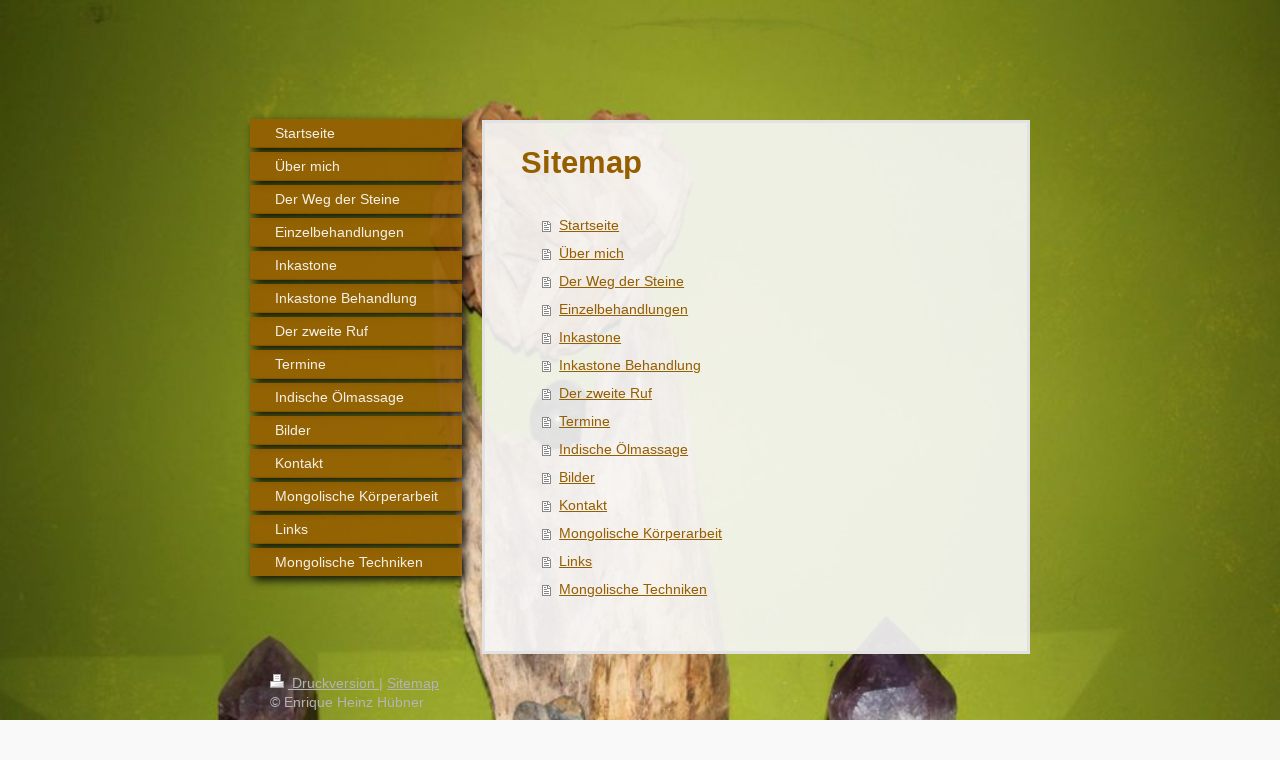

--- FILE ---
content_type: text/html; charset=UTF-8
request_url: https://www.inkastone.de/sitemap/
body_size: 3940
content:
<!DOCTYPE html>
<html lang="de"  ><head prefix="og: http://ogp.me/ns# fb: http://ogp.me/ns/fb# business: http://ogp.me/ns/business#">
    <meta http-equiv="Content-Type" content="text/html; charset=utf-8"/>
    <meta name="generator" content="IONOS MyWebsite"/>
        
    <link rel="dns-prefetch" href="//cdn.website-start.de/"/>
    <link rel="dns-prefetch" href="//102.mod.mywebsite-editor.com"/>
    <link rel="dns-prefetch" href="https://102.sb.mywebsite-editor.com/"/>
    <link rel="shortcut icon" href="//cdn.website-start.de/favicon.ico"/>
        <title>Inkastone - Startseite</title>
    
    <style type="text/css">@media screen and (min-device-width: 1024px) {
            .mediumScreenDisabled { display:block }
            .smallScreenDisabled { display:block }
        }
        @media screen and (max-device-width: 1024px) { .mediumScreenDisabled { display:none } }
        @media screen and (max-device-width: 568px) { .smallScreenDisabled { display:none } }
                @media screen and (min-width: 1024px) {
            .mobilepreview .mediumScreenDisabled { display:block }
            .mobilepreview .smallScreenDisabled { display:block }
        }
        @media screen and (max-width: 1024px) { .mobilepreview .mediumScreenDisabled { display:none } }
        @media screen and (max-width: 568px) { .mobilepreview .smallScreenDisabled { display:none } }</style>
    <meta name="viewport" content="width=1025"/>

<meta name="format-detection" content="telephone=no"/>
        <meta name="keywords" content="Hobby, Freizeit, Hobbys, Hobbies, Interesse, Gästebuch"/>
            <meta name="description" content="Inkastone.de  Inkastone.at Schamane Enrique Heinz Hübner"/>
            <meta name="robots" content="index,follow"/>
        <link href="//cdn.website-start.de/templates/2046/style.css?1763478093678" rel="stylesheet" type="text/css"/>
    <link href="https://www.inkastone.de/s/style/theming.css?1691513964" rel="stylesheet" type="text/css"/>
    <link href="//cdn.website-start.de/app/cdn/min/group/web.css?1763478093678" rel="stylesheet" type="text/css"/>
<link href="//cdn.website-start.de/mod/common/files/generated/modules-main.css" rel="stylesheet" type="text/css"/>
    <link href="//cdn.website-start.de/app/cdn/min/group/mobilenavigation.css?1763478093678" rel="stylesheet" type="text/css"/>
    <link href="https://102.sb.mywebsite-editor.com/app/logstate2-css.php?site=1635459&amp;t=1770147622" rel="stylesheet" type="text/css"/>

<script type="text/javascript">
    /* <![CDATA[ */
var stagingMode = '';
    /* ]]> */
</script>
<script src="https://102.sb.mywebsite-editor.com/app/logstate-js.php?site=1635459&amp;t=1770147622"></script>

    <link href="//cdn.website-start.de/templates/2046/print.css?1763478093678" rel="stylesheet" media="print" type="text/css"/>
    <script type="text/javascript">
    /* <![CDATA[ */
    var systemurl = 'https://102.sb.mywebsite-editor.com/';
    var webPath = '/';
    var proxyName = '';
    var webServerName = 'www.inkastone.de';
    var sslServerUrl = 'https://www.inkastone.de';
    var nonSslServerUrl = 'http://www.inkastone.de';
    var webserverProtocol = 'http://';
    var nghScriptsUrlPrefix = '//102.mod.mywebsite-editor.com';
    var sessionNamespace = 'DIY_SB';
    var jimdoData = {
        cdnUrl:  '//cdn.website-start.de/',
        messages: {
            lightBox: {
    image : 'Bild',
    of: 'von'
}

        },
        isTrial: 0,
        pageId: 7    };
    var script_basisID = "1635459";

    diy = window.diy || {};
    diy.web = diy.web || {};

        diy.web.jsBaseUrl = "//cdn.website-start.de/s/build/";

    diy.context = diy.context || {};
    diy.context.type = diy.context.type || 'web';
    /* ]]> */
</script>

<script type="text/javascript" src="//cdn.website-start.de/app/cdn/min/group/web.js?1763478093678" crossorigin="anonymous"></script><script type="text/javascript" src="//cdn.website-start.de/s/build/web.bundle.js?1763478093678" crossorigin="anonymous"></script><script type="text/javascript" src="//cdn.website-start.de/app/cdn/min/group/mobilenavigation.js?1763478093678" crossorigin="anonymous"></script><script src="//cdn.website-start.de/mod/common/files/generated/modules-main-de_DE.js" type="text/javascript"></script>
<script type="text/javascript" src="https://cdn.website-start.de/proxy/apps/static/resource/dependencies/"></script><script type="text/javascript">
                    if (typeof require !== 'undefined') {
                        require.config({
                            waitSeconds : 10,
                            baseUrl : 'https://cdn.website-start.de/proxy/apps/static/js/'
                        });
                    }
                </script><script type="text/javascript" src="//cdn.website-start.de/app/cdn/min/group/pfcsupport.js?1763478093678" crossorigin="anonymous"></script>    <meta property="og:type" content="business.business"/>
    <meta property="og:url" content="https://www.inkastone.de/"/>
    <meta property="og:title" content="Inkastone - Startseite"/>
            <meta property="og:description" content="Inkastone.de  Inkastone.at Schamane Enrique Heinz Hübner"/>
                <meta property="og:image" content="https://www.inkastone.de/s/img/emotionheader.gif"/>
        <meta property="business:contact_data:country_name" content="Deutschland"/>
    
    
    
    
    
    
    
    
</head>


<body class="body diyBgActive  cc-pagemode-sitemap diyfeNoSidebar diy-market-de_DE" data-pageid="920314475" id="page-920314475">
    
    <div class="diyw">
        <div class="diyweb diywebSingleNav">
	<div class="diyfeMobileNav">
		
<nav id="diyfeMobileNav" class="diyfeCA diyfeCA2" role="navigation">
    <a title="Navigation aufklappen/zuklappen">Navigation aufklappen/zuklappen</a>
    <ul class="mainNav1"><li class=" hasSubNavigation"><a data-page-id="920314475" href="https://www.inkastone.de/" class=" level_1"><span>Startseite</span></a></li><li class=" hasSubNavigation"><a data-page-id="920314476" href="https://www.inkastone.de/über-mich/" class=" level_1"><span>Über mich</span></a></li><li class=" hasSubNavigation"><a data-page-id="924520299" href="https://www.inkastone.de/der-weg-der-steine/" class=" level_1"><span>Der Weg der Steine</span></a></li><li class=" hasSubNavigation"><a data-page-id="924440655" href="https://www.inkastone.de/einzelbehandlungen/" class=" level_1"><span>Einzelbehandlungen</span></a></li><li class=" hasSubNavigation"><a data-page-id="920314477" href="https://www.inkastone.de/inkastone/" class=" level_1"><span>Inkastone</span></a></li><li class=" hasSubNavigation"><a data-page-id="920314485" href="https://www.inkastone.de/inkastone-behandlung/" class=" level_1"><span>Inkastone Behandlung</span></a></li><li class=" hasSubNavigation"><a data-page-id="920314484" href="https://www.inkastone.de/der-zweite-ruf/" class=" level_1"><span>Der zweite Ruf</span></a></li><li class=" hasSubNavigation"><a data-page-id="920314486" href="https://www.inkastone.de/termine/" class=" level_1"><span>Termine</span></a></li><li class=" hasSubNavigation"><a data-page-id="924463216" href="https://www.inkastone.de/indische-ölmassage/" class=" level_1"><span>Indische Ölmassage</span></a></li><li class=" hasSubNavigation"><a data-page-id="920314479" href="https://www.inkastone.de/bilder/" class=" level_1"><span>Bilder</span></a></li><li class=" hasSubNavigation"><a data-page-id="920314482" href="https://www.inkastone.de/kontakt/" class=" level_1"><span>Kontakt</span></a></li><li class=" hasSubNavigation"><a data-page-id="920314488" href="https://www.inkastone.de/mongolische-körperarbeit/" class=" level_1"><span>Mongolische Körperarbeit</span></a></li><li class=" hasSubNavigation"><a data-page-id="920314480" href="https://www.inkastone.de/links/" class=" level_1"><span>Links</span></a></li><li class=" hasSubNavigation"><a data-page-id="920314489" href="https://www.inkastone.de/mongolische-techniken/" class=" level_1"><span>Mongolische Techniken</span></a></li></ul></nav>
	</div>
	<div class="diywebContainer">
		<div class="diywebContent">
			<div class="diywebLiveArea">
				<div class="diywebSecondary">
					<div class="diywebEmotionHeader">
						<div class="diywebGutter">
							
<style type="text/css" media="all">
.diyw div#emotion-header {
        max-width: 0;
        max-height: 0px;
                background: #EEEEEE;
    }

.diyw div#emotion-header-title-bg {
    left: 0%;
    top: 80%;
    width: 100%;
    height: 20%;

    background-color: #FFFFFF;
    opacity: 1.00;
    filter: alpha(opacity = 100);
    display: none;}
.diyw img#emotion-header-logo {
    left: 1.00%;
    top: 0%;
    background: transparent;
                border: 1px solid #CCCCCC;
        padding: 0px;
                display: none;
    }

.diyw div#emotion-header strong#emotion-header-title {
    left: 13%;
    top: 10%;
    color: #000000;
        font: normal normal 24px/120% Helvetica, 'Helvetica Neue', 'Trebuchet MS', sans-serif;
}

.diyw div#emotion-no-bg-container{
    max-height: 0px;
}

.diyw div#emotion-no-bg-container .emotion-no-bg-height {
    margin-top: 0.00%;
}
</style>
<div id="emotion-header" data-action="loadView" data-params="active" data-imagescount="1">
            <img src="https://www.inkastone.de/s/img/emotionheader.gif?1427720345.0.0px" id="emotion-header-img" alt=""/>
            
        <div id="ehSlideshowPlaceholder">
            <div id="ehSlideShow">
                <div class="slide-container">
                                        <div style="background-color: #EEEEEE">
                            <img src="https://www.inkastone.de/s/img/emotionheader.gif?1427720345.0.0px" alt=""/>
                        </div>
                                    </div>
            </div>
        </div>


        <script type="text/javascript">
        //<![CDATA[
                diy.module.emotionHeader.slideShow.init({ slides: [{"url":"https:\/\/www.inkastone.de\/s\/img\/emotionheader.gif?1427720345.0.0px","image_alt":"","bgColor":"#EEEEEE"}] });
        //]]>
        </script>

    
            
        
            
    
            <strong id="emotion-header-title" style="text-align: left"></strong>
                    <div class="notranslate">
                <svg xmlns="http://www.w3.org/2000/svg" version="1.1" id="emotion-header-title-svg" viewBox="0 0 850 0" preserveAspectRatio="xMinYMin meet"><text style="font-family:Helvetica, 'Helvetica Neue', 'Trebuchet MS', sans-serif;font-size:24px;font-style:normal;font-weight:normal;fill:#000000;line-height:1.2em;"><tspan x="0" style="text-anchor: start" dy="0.95em"> </tspan></text></svg>
            </div>
            
    
    <script type="text/javascript">
    //<![CDATA[
    (function ($) {
        function enableSvgTitle() {
                        var titleSvg = $('svg#emotion-header-title-svg'),
                titleHtml = $('#emotion-header-title'),
                emoWidthAbs = 850,
                emoHeightAbs = 0,
                offsetParent,
                titlePosition,
                svgBoxWidth,
                svgBoxHeight;

                        if (titleSvg.length && titleHtml.length) {
                offsetParent = titleHtml.offsetParent();
                titlePosition = titleHtml.position();
                svgBoxWidth = titleHtml.width();
                svgBoxHeight = titleHtml.height();

                                titleSvg.get(0).setAttribute('viewBox', '0 0 ' + svgBoxWidth + ' ' + svgBoxHeight);
                titleSvg.css({
                   left: Math.roundTo(100 * titlePosition.left / offsetParent.width(), 3) + '%',
                   top: Math.roundTo(100 * titlePosition.top / offsetParent.height(), 3) + '%',
                   width: Math.roundTo(100 * svgBoxWidth / emoWidthAbs, 3) + '%',
                   height: Math.roundTo(100 * svgBoxHeight / emoHeightAbs, 3) + '%'
                });

                titleHtml.css('visibility','hidden');
                titleSvg.css('visibility','visible');
            }
        }

        
        // switch to svg title
        enableSvgTitle();
        jQuery('#emotion-header-img').one('load', enableSvgTitle)

            }(jQuery));
    //]]>
    </script>

    </div>

						</div>
					</div>
					<div class="diywebNav diywebNav123 diyfeCA diyfeCA2">
						<div class="webnavigation"><ul id="mainNav1" class="mainNav1"><li class="navTopItemGroup_1"><a data-page-id="920314475" href="https://www.inkastone.de/" class="level_1"><span>Startseite</span></a></li><li class="navTopItemGroup_2"><a data-page-id="920314476" href="https://www.inkastone.de/über-mich/" class="level_1"><span>Über mich</span></a></li><li class="navTopItemGroup_3"><a data-page-id="924520299" href="https://www.inkastone.de/der-weg-der-steine/" class="level_1"><span>Der Weg der Steine</span></a></li><li class="navTopItemGroup_4"><a data-page-id="924440655" href="https://www.inkastone.de/einzelbehandlungen/" class="level_1"><span>Einzelbehandlungen</span></a></li><li class="navTopItemGroup_5"><a data-page-id="920314477" href="https://www.inkastone.de/inkastone/" class="level_1"><span>Inkastone</span></a></li><li class="navTopItemGroup_6"><a data-page-id="920314485" href="https://www.inkastone.de/inkastone-behandlung/" class="level_1"><span>Inkastone Behandlung</span></a></li><li class="navTopItemGroup_7"><a data-page-id="920314484" href="https://www.inkastone.de/der-zweite-ruf/" class="level_1"><span>Der zweite Ruf</span></a></li><li class="navTopItemGroup_8"><a data-page-id="920314486" href="https://www.inkastone.de/termine/" class="level_1"><span>Termine</span></a></li><li class="navTopItemGroup_9"><a data-page-id="924463216" href="https://www.inkastone.de/indische-ölmassage/" class="level_1"><span>Indische Ölmassage</span></a></li><li class="navTopItemGroup_10"><a data-page-id="920314479" href="https://www.inkastone.de/bilder/" class="level_1"><span>Bilder</span></a></li><li class="navTopItemGroup_11"><a data-page-id="920314482" href="https://www.inkastone.de/kontakt/" class="level_1"><span>Kontakt</span></a></li><li class="navTopItemGroup_12"><a data-page-id="920314488" href="https://www.inkastone.de/mongolische-körperarbeit/" class="level_1"><span>Mongolische Körperarbeit</span></a></li><li class="navTopItemGroup_13"><a data-page-id="920314480" href="https://www.inkastone.de/links/" class="level_1"><span>Links</span></a></li><li class="navTopItemGroup_14"><a data-page-id="920314489" href="https://www.inkastone.de/mongolische-techniken/" class="level_1"><span>Mongolische Techniken</span></a></li></ul></div>
					</div>
					<div class="diywebSidebar diyfeCA diyfeCA3">
						<div class="diywebGutter">
							
						</div>
					</div><!-- .diywebSidebar -->
				</div>
				<div class="diywebMain">
					<div class="diywebGutter diyfeCA diyfeCA1">
						<div id="content_area"><h1>Sitemap</h1><ul class="sitemap"><li><a href="/">Startseite</a></li>
<li><a href="/über-mich/">Über mich</a></li>
<li><a href="/der-weg-der-steine/">Der Weg der Steine</a></li>
<li><a href="/einzelbehandlungen/">Einzelbehandlungen</a></li>
<li><a href="/inkastone/">Inkastone</a></li>
<li><a href="/inkastone-behandlung/">Inkastone Behandlung</a></li>
<li><a href="/der-zweite-ruf/">Der zweite Ruf</a></li>
<li><a href="/termine/">Termine</a></li>
<li><a href="/indische-ölmassage/">Indische Ölmassage</a></li>
<li><a href="/bilder/">Bilder</a></li>
<li><a href="/kontakt/">Kontakt</a></li>
<li><a href="/mongolische-körperarbeit/">Mongolische Körperarbeit</a></li>
<li><a href="/links/">Links</a></li>
<li><a href="/mongolische-techniken/">Mongolische Techniken</a></li>
</ul></div>
					</div>
					<div class="diyfeRespSidebar"></div>
				</div>
			</div>
		</div><!-- .diywebContent -->
		<div class="diywebFooter">
			<div class="diywebLiveArea">
				<div id="contentfooter">
    <div class="leftrow">
                        <a rel="nofollow" href="javascript:window.print();">
                    <img class="inline" height="14" width="18" src="//cdn.website-start.de/s/img/cc/printer.gif" alt=""/>
                    Druckversion                </a> <span class="footer-separator">|</span>
                <a href="https://www.inkastone.de/sitemap/">Sitemap</a>
                        <br/> © Enrique Heinz Hübner<br/>
<br/>
Diese Homepage wurde mit <a rel="nofollow" href="https://www.ionos.de/websites/homepage-erstellen" target="_blank">IONOS MyWebsite</a> erstellt.
            </div>
    <script type="text/javascript">
        window.diy.ux.Captcha.locales = {
            generateNewCode: 'Neuen Code generieren',
            enterCode: 'Bitte geben Sie den Code ein'
        };
        window.diy.ux.Cap2.locales = {
            generateNewCode: 'Neuen Code generieren',
            enterCode: 'Bitte geben Sie den Code ein'
        };
    </script>
    <div class="rightrow">
                
                <span class="loggedin">
            <a rel="nofollow" id="logout" href="https://102.sb.mywebsite-editor.com/app/cms/logout.php">Logout</a> <span class="footer-separator">|</span>
            <a rel="nofollow" id="edit" href="https://102.sb.mywebsite-editor.com/app/1635459/920314475/">Seite bearbeiten</a>
        </span>
    </div>
</div>


			</div>
		</div><!-- .diywebFooter -->
	</div><!-- .diywebContainer -->
</div><!-- .diyweb -->
<!-- .diyweb -->    </div>

    
    </body>


<!-- rendered at Mon, 22 Dec 2025 14:32:01 +0100 -->
</html>
